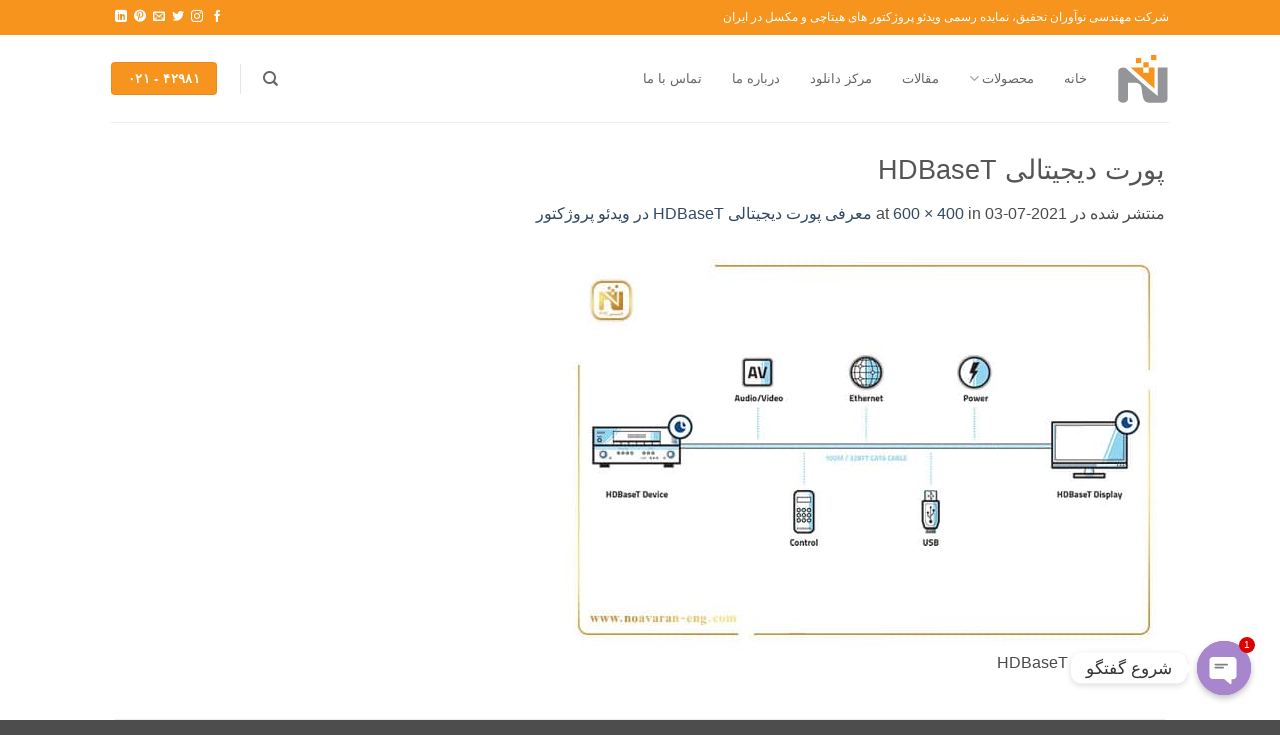

--- FILE ---
content_type: text/html; charset=UTF-8
request_url: https://www.dataproject.ir/%D9%BE%D9%88%D8%B1%D8%AA-%D8%AF%DB%8C%D8%AC%DB%8C%D8%AA%D8%A7%D9%84%DB%8C-hdbaset-%D8%AF%D8%B1-%D9%88%DB%8C%D8%AF%D8%A6%D9%88-%D9%BE%D8%B1%D9%88%DA%98%DA%A9%D8%AA%D9%88%D8%B1/%D9%BE%D9%88%D8%B1%D8%AA-%D8%AF%DB%8C%D8%AC%DB%8C%D8%AA%D8%A7%D9%84%DB%8C-hdbaset/
body_size: 17678
content:
<!DOCTYPE html>
<html dir="rtl" lang="fa-IR" class="loading-site no-js">
<head>
	<meta charset="UTF-8" />
	<link rel="profile" href="http://gmpg.org/xfn/11" />
	<link rel="pingback" href="" />

	<script>(function(html){html.className = html.className.replace(/\bno-js\b/,'js')})(document.documentElement);</script>
<meta name='robots' content='index, follow, max-image-preview:large, max-snippet:-1, max-video-preview:-1' />
<meta name="viewport" content="width=device-width, initial-scale=1" />
	<!-- This site is optimized with the Yoast SEO plugin v26.6 - https://yoast.com/wordpress/plugins/seo/ -->
	<title>پورت دیجیتالی HDBaseT - ویدئو پروژکتور و دیتا پروژکتور</title>
	<link rel="canonical" href="https://www.dataproject.ir/پورت-دیجیتالی-hdbaset-در-ویدئو-پروژکتور/پورت-دیجیتالی-hdbaset/" />
	<meta property="og:locale" content="fa_IR" />
	<meta property="og:type" content="article" />
	<meta property="og:title" content="پورت دیجیتالی HDBaseT - ویدئو پروژکتور و دیتا پروژکتور" />
	<meta property="og:description" content="پورت دیجیتالی HDBaseT" />
	<meta property="og:url" content="https://www.dataproject.ir/پورت-دیجیتالی-hdbaset-در-ویدئو-پروژکتور/پورت-دیجیتالی-hdbaset/" />
	<meta property="og:site_name" content="ویدئو پروژکتور و دیتا پروژکتور" />
	<meta property="article:publisher" content="https://www.facebook.com/noavarantahghigh" />
	<meta property="article:modified_time" content="2021-07-03T07:26:29+00:00" />
	<meta property="og:image" content="https://www.dataproject.ir/%D9%BE%D9%88%D8%B1%D8%AA-%D8%AF%DB%8C%D8%AC%DB%8C%D8%AA%D8%A7%D9%84%DB%8C-hdbaset-%D8%AF%D8%B1-%D9%88%DB%8C%D8%AF%D8%A6%D9%88-%D9%BE%D8%B1%D9%88%DA%98%DA%A9%D8%AA%D9%88%D8%B1/%D9%BE%D9%88%D8%B1%D8%AA-%D8%AF%DB%8C%D8%AC%DB%8C%D8%AA%D8%A7%D9%84%DB%8C-hdbaset" />
	<meta property="og:image:width" content="600" />
	<meta property="og:image:height" content="400" />
	<meta property="og:image:type" content="image/jpeg" />
	<meta name="twitter:card" content="summary_large_image" />
	<meta name="twitter:site" content="@noavaraneng" />
	<script type="application/ld+json" class="yoast-schema-graph">{"@context":"https://schema.org","@graph":[{"@type":"WebPage","@id":"https://www.dataproject.ir/%D9%BE%D9%88%D8%B1%D8%AA-%D8%AF%DB%8C%D8%AC%DB%8C%D8%AA%D8%A7%D9%84%DB%8C-hdbaset-%D8%AF%D8%B1-%D9%88%DB%8C%D8%AF%D8%A6%D9%88-%D9%BE%D8%B1%D9%88%DA%98%DA%A9%D8%AA%D9%88%D8%B1/%D9%BE%D9%88%D8%B1%D8%AA-%D8%AF%DB%8C%D8%AC%DB%8C%D8%AA%D8%A7%D9%84%DB%8C-hdbaset/","url":"https://www.dataproject.ir/%D9%BE%D9%88%D8%B1%D8%AA-%D8%AF%DB%8C%D8%AC%DB%8C%D8%AA%D8%A7%D9%84%DB%8C-hdbaset-%D8%AF%D8%B1-%D9%88%DB%8C%D8%AF%D8%A6%D9%88-%D9%BE%D8%B1%D9%88%DA%98%DA%A9%D8%AA%D9%88%D8%B1/%D9%BE%D9%88%D8%B1%D8%AA-%D8%AF%DB%8C%D8%AC%DB%8C%D8%AA%D8%A7%D9%84%DB%8C-hdbaset/","name":"پورت دیجیتالی HDBaseT - ویدئو پروژکتور و دیتا پروژکتور","isPartOf":{"@id":"https://www.dataproject.ir/#website"},"primaryImageOfPage":{"@id":"https://www.dataproject.ir/%D9%BE%D9%88%D8%B1%D8%AA-%D8%AF%DB%8C%D8%AC%DB%8C%D8%AA%D8%A7%D9%84%DB%8C-hdbaset-%D8%AF%D8%B1-%D9%88%DB%8C%D8%AF%D8%A6%D9%88-%D9%BE%D8%B1%D9%88%DA%98%DA%A9%D8%AA%D9%88%D8%B1/%D9%BE%D9%88%D8%B1%D8%AA-%D8%AF%DB%8C%D8%AC%DB%8C%D8%AA%D8%A7%D9%84%DB%8C-hdbaset/#primaryimage"},"image":{"@id":"https://www.dataproject.ir/%D9%BE%D9%88%D8%B1%D8%AA-%D8%AF%DB%8C%D8%AC%DB%8C%D8%AA%D8%A7%D9%84%DB%8C-hdbaset-%D8%AF%D8%B1-%D9%88%DB%8C%D8%AF%D8%A6%D9%88-%D9%BE%D8%B1%D9%88%DA%98%DA%A9%D8%AA%D9%88%D8%B1/%D9%BE%D9%88%D8%B1%D8%AA-%D8%AF%DB%8C%D8%AC%DB%8C%D8%AA%D8%A7%D9%84%DB%8C-hdbaset/#primaryimage"},"thumbnailUrl":"https://www.dataproject.ir/wp-content/uploads/2021/07/پورت-دیجیتالی-hdbaset.jpg","datePublished":"2021-07-03T07:26:19+00:00","dateModified":"2021-07-03T07:26:29+00:00","breadcrumb":{"@id":"https://www.dataproject.ir/%D9%BE%D9%88%D8%B1%D8%AA-%D8%AF%DB%8C%D8%AC%DB%8C%D8%AA%D8%A7%D9%84%DB%8C-hdbaset-%D8%AF%D8%B1-%D9%88%DB%8C%D8%AF%D8%A6%D9%88-%D9%BE%D8%B1%D9%88%DA%98%DA%A9%D8%AA%D9%88%D8%B1/%D9%BE%D9%88%D8%B1%D8%AA-%D8%AF%DB%8C%D8%AC%DB%8C%D8%AA%D8%A7%D9%84%DB%8C-hdbaset/#breadcrumb"},"inLanguage":"fa-IR","potentialAction":[{"@type":"ReadAction","target":["https://www.dataproject.ir/%D9%BE%D9%88%D8%B1%D8%AA-%D8%AF%DB%8C%D8%AC%DB%8C%D8%AA%D8%A7%D9%84%DB%8C-hdbaset-%D8%AF%D8%B1-%D9%88%DB%8C%D8%AF%D8%A6%D9%88-%D9%BE%D8%B1%D9%88%DA%98%DA%A9%D8%AA%D9%88%D8%B1/%D9%BE%D9%88%D8%B1%D8%AA-%D8%AF%DB%8C%D8%AC%DB%8C%D8%AA%D8%A7%D9%84%DB%8C-hdbaset/"]}]},{"@type":"ImageObject","inLanguage":"fa-IR","@id":"https://www.dataproject.ir/%D9%BE%D9%88%D8%B1%D8%AA-%D8%AF%DB%8C%D8%AC%DB%8C%D8%AA%D8%A7%D9%84%DB%8C-hdbaset-%D8%AF%D8%B1-%D9%88%DB%8C%D8%AF%D8%A6%D9%88-%D9%BE%D8%B1%D9%88%DA%98%DA%A9%D8%AA%D9%88%D8%B1/%D9%BE%D9%88%D8%B1%D8%AA-%D8%AF%DB%8C%D8%AC%DB%8C%D8%AA%D8%A7%D9%84%DB%8C-hdbaset/#primaryimage","url":"https://www.dataproject.ir/wp-content/uploads/2021/07/پورت-دیجیتالی-hdbaset.jpg","contentUrl":"https://www.dataproject.ir/wp-content/uploads/2021/07/پورت-دیجیتالی-hdbaset.jpg","width":600,"height":400,"caption":"پورت دیجیتالی HDBaseT"},{"@type":"BreadcrumbList","@id":"https://www.dataproject.ir/%D9%BE%D9%88%D8%B1%D8%AA-%D8%AF%DB%8C%D8%AC%DB%8C%D8%AA%D8%A7%D9%84%DB%8C-hdbaset-%D8%AF%D8%B1-%D9%88%DB%8C%D8%AF%D8%A6%D9%88-%D9%BE%D8%B1%D9%88%DA%98%DA%A9%D8%AA%D9%88%D8%B1/%D9%BE%D9%88%D8%B1%D8%AA-%D8%AF%DB%8C%D8%AC%DB%8C%D8%AA%D8%A7%D9%84%DB%8C-hdbaset/#breadcrumb","itemListElement":[{"@type":"ListItem","position":1,"name":"خانه","item":"https://www.dataproject.ir/"},{"@type":"ListItem","position":2,"name":"معرفی پورت دیجیتالی HDBaseT در ویدئو پروژکتور","item":"https://www.dataproject.ir/%d9%be%d9%88%d8%b1%d8%aa-%d8%af%db%8c%d8%ac%db%8c%d8%aa%d8%a7%d9%84%db%8c-hdbaset-%d8%af%d8%b1-%d9%88%db%8c%d8%af%d8%a6%d9%88-%d9%be%d8%b1%d9%88%da%98%da%a9%d8%aa%d9%88%d8%b1/"},{"@type":"ListItem","position":3,"name":"پورت دیجیتالی HDBaseT"}]},{"@type":"WebSite","@id":"https://www.dataproject.ir/#website","url":"https://www.dataproject.ir/","name":"ویدئو پروژکتور و دیتا پروژکتور","description":"شركت مهندسي نوآوران تحقيق ارائه دهنده جامع ترین سیستم های نوین ارتباطی و تجهیزات تکنولوژی آموزشی  از قبیل ویدئو پروژکتور،لابراتور زبان، برد هوشمند،سیستم کنفرانس و... در ایران می باشد،","publisher":{"@id":"https://www.dataproject.ir/#organization"},"potentialAction":[{"@type":"SearchAction","target":{"@type":"EntryPoint","urlTemplate":"https://www.dataproject.ir/?s={search_term_string}"},"query-input":{"@type":"PropertyValueSpecification","valueRequired":true,"valueName":"search_term_string"}}],"inLanguage":"fa-IR"},{"@type":"Organization","@id":"https://www.dataproject.ir/#organization","name":"شرکت مهندسی نوآوران تحقیق","url":"https://www.dataproject.ir/","logo":{"@type":"ImageObject","inLanguage":"fa-IR","@id":"https://www.dataproject.ir/#/schema/logo/image/","url":"https://www.dataproject.ir/wp-content/uploads/2016/12/arm-png.png","contentUrl":"https://www.dataproject.ir/wp-content/uploads/2016/12/arm-png.png","width":125,"height":125,"caption":"شرکت مهندسی نوآوران تحقیق"},"image":{"@id":"https://www.dataproject.ir/#/schema/logo/image/"},"sameAs":["https://www.facebook.com/noavarantahghigh","https://x.com/noavaraneng","https://www.instagram.com/noavaraninstagram/","https://www.linkedin.com/company/noavaran-tahghigh"]}]}</script>
	<!-- / Yoast SEO plugin. -->


<link rel='prefetch' href='https://www.dataproject.ir/wp-content/themes/flatsome/assets/js/flatsome.js?ver=e2eddd6c228105dac048' />
<link rel='prefetch' href='https://www.dataproject.ir/wp-content/themes/flatsome/assets/js/chunk.slider.js?ver=3.20.4' />
<link rel='prefetch' href='https://www.dataproject.ir/wp-content/themes/flatsome/assets/js/chunk.popups.js?ver=3.20.4' />
<link rel='prefetch' href='https://www.dataproject.ir/wp-content/themes/flatsome/assets/js/chunk.tooltips.js?ver=3.20.4' />
<link rel='prefetch' href='https://www.dataproject.ir/wp-content/themes/flatsome/assets/js/woocommerce.js?ver=1c9be63d628ff7c3ff4c' />
<link rel="alternate" type="application/rss+xml" title="ویدئو پروژکتور و دیتا پروژکتور &raquo; خوراک" href="https://www.dataproject.ir/feed/" />
<link rel="alternate" type="application/rss+xml" title="ویدئو پروژکتور و دیتا پروژکتور &raquo; خوراک دیدگاه‌ها" href="https://www.dataproject.ir/comments/feed/" />
<link rel="alternate" title="oEmbed (JSON)" type="application/json+oembed" href="https://www.dataproject.ir/wp-json/oembed/1.0/embed?url=https%3A%2F%2Fwww.dataproject.ir%2F%25d9%25be%25d9%2588%25d8%25b1%25d8%25aa-%25d8%25af%25db%258c%25d8%25ac%25db%258c%25d8%25aa%25d8%25a7%25d9%2584%25db%258c-hdbaset-%25d8%25af%25d8%25b1-%25d9%2588%25db%258c%25d8%25af%25d8%25a6%25d9%2588-%25d9%25be%25d8%25b1%25d9%2588%25da%2598%25da%25a9%25d8%25aa%25d9%2588%25d8%25b1%2F%25d9%25be%25d9%2588%25d8%25b1%25d8%25aa-%25d8%25af%25db%258c%25d8%25ac%25db%258c%25d8%25aa%25d8%25a7%25d9%2584%25db%258c-hdbaset%2F%23main" />
<link rel="alternate" title="oEmbed (XML)" type="text/xml+oembed" href="https://www.dataproject.ir/wp-json/oembed/1.0/embed?url=https%3A%2F%2Fwww.dataproject.ir%2F%25d9%25be%25d9%2588%25d8%25b1%25d8%25aa-%25d8%25af%25db%258c%25d8%25ac%25db%258c%25d8%25aa%25d8%25a7%25d9%2584%25db%258c-hdbaset-%25d8%25af%25d8%25b1-%25d9%2588%25db%258c%25d8%25af%25d8%25a6%25d9%2588-%25d9%25be%25d8%25b1%25d9%2588%25da%2598%25da%25a9%25d8%25aa%25d9%2588%25d8%25b1%2F%25d9%25be%25d9%2588%25d8%25b1%25d8%25aa-%25d8%25af%25db%258c%25d8%25ac%25db%258c%25d8%25aa%25d8%25a7%25d9%2584%25db%258c-hdbaset%2F%23main&#038;format=xml" />
<style id='wp-img-auto-sizes-contain-inline-css' type='text/css'>
img:is([sizes=auto i],[sizes^="auto," i]){contain-intrinsic-size:3000px 1500px}
/*# sourceURL=wp-img-auto-sizes-contain-inline-css */
</style>
<link rel='stylesheet' id='chaty-css-css' href='https://www.dataproject.ir/wp-content/plugins/chaty-pro/css/chaty-front.min.css?ver=17650166383.0.3' type='text/css' media='all' />
<style id='woocommerce-inline-inline-css' type='text/css'>
.woocommerce form .form-row .required { visibility: visible; }
/*# sourceURL=woocommerce-inline-inline-css */
</style>
<link rel='stylesheet' id='flatsome-main-rtl-css' href='https://www.dataproject.ir/wp-content/themes/flatsome/assets/css/flatsome-rtl.css?ver=3.20.4' type='text/css' media='all' />
<style id='flatsome-main-inline-css' type='text/css'>
@font-face {
				font-family: "fl-icons";
				font-display: block;
				src: url(https://www.dataproject.ir/wp-content/themes/flatsome/assets/css/icons/fl-icons.eot?v=3.20.4);
				src:
					url(https://www.dataproject.ir/wp-content/themes/flatsome/assets/css/icons/fl-icons.eot#iefix?v=3.20.4) format("embedded-opentype"),
					url(https://www.dataproject.ir/wp-content/themes/flatsome/assets/css/icons/fl-icons.woff2?v=3.20.4) format("woff2"),
					url(https://www.dataproject.ir/wp-content/themes/flatsome/assets/css/icons/fl-icons.ttf?v=3.20.4) format("truetype"),
					url(https://www.dataproject.ir/wp-content/themes/flatsome/assets/css/icons/fl-icons.woff?v=3.20.4) format("woff"),
					url(https://www.dataproject.ir/wp-content/themes/flatsome/assets/css/icons/fl-icons.svg?v=3.20.4#fl-icons) format("svg");
			}
/*# sourceURL=flatsome-main-inline-css */
</style>
<link rel='stylesheet' id='flatsome-shop-rtl-css' href='https://www.dataproject.ir/wp-content/themes/flatsome/assets/css/flatsome-shop-rtl.css?ver=3.20.4' type='text/css' media='all' />
<link rel='stylesheet' id='flatsome-style-css' href='https://www.dataproject.ir/wp-content/themes/flatsome-child/style.css?ver=3.0' type='text/css' media='all' />
<script type="text/javascript" src="https://www.dataproject.ir/wp-includes/js/jquery/jquery.min.js?ver=3.7.1" id="jquery-core-js"></script>
<script type="text/javascript" id="chaty-js-extra">
/* <![CDATA[ */
var chaty_settings = {"chaty_widgets":[{"id":0,"identifier":0,"settings":{"show_close_button":"yes","position":"right","custom_position":1,"bottom_spacing":25,"side_spacing":25,"icon_view":"vertical","default_state":"click","cta_text":"\u0634\u0631\u0648\u0639 \u06af\u0641\u062a\u06af\u0648","cta_text_color":"#333333","cta_bg_color":"#ffffff","show_cta":"first_click","is_pending_mesg_enabled":"on","pending_mesg_count":"1","pending_mesg_count_color":"#ffffff","pending_mesg_count_bgcolor":"#dd0000","widget_icon":"chat-base","widget_icon_url":"","font_family":"","widget_size":"54","custom_widget_size":"54","is_google_analytics_enabled":"off","close_text":"\u0628\u0633\u062a\u0646","widget_color":"#a886cd","widget_rgb_color":"168,134,205","has_custom_css":0,"custom_css":"","widget_token":"b41994e7bc","widget_index":"","attention_effect":""},"triggers":{"has_time_delay":0,"time_delay":0,"exit_intent":0,"has_display_after_page_scroll":0,"display_after_page_scroll":0,"auto_hide_widget":0,"hide_after":0,"show_on_pages_rules":[],"time_diff":0,"has_date_scheduling_rules":0,"date_scheduling_rules":{"start_date_time":"","end_date_time":""},"date_scheduling_rules_timezone":0,"day_hours_scheduling_rules_timezone":0,"has_day_hours_scheduling_rules":0,"day_hours_scheduling_rules":[],"day_time_diff":"","show_on_direct_visit":0,"show_on_referrer_social_network":0,"show_on_referrer_search_engines":0,"show_on_referrer_google_ads":0,"show_on_referrer_urls":[],"has_show_on_specific_referrer_urls":0,"has_traffic_source":0,"has_countries":0,"countries":[],"has_target_rules":0},"channels":[{"channel":"Phone","value":"+982142981","hover_text":"Phone","svg_icon":"\u003Csvg width=\"39\" height=\"39\" viewBox=\"0 0 39 39\" fill=\"none\" xmlns=\"http://www.w3.org/2000/svg\"\u003E\u003Ccircle class=\"color-element\" cx=\"19.4395\" cy=\"19.4395\" r=\"19.4395\" fill=\"#03E78B\"/\u003E\u003Cpath d=\"M19.3929 14.9176C17.752 14.7684 16.2602 14.3209 14.7684 13.7242C14.0226 13.4259 13.1275 13.7242 12.8292 14.4701L11.7849 16.2602C8.65222 14.6193 6.11623 11.9341 4.47529 8.95057L6.41458 7.90634C7.16046 7.60799 7.45881 6.71293 7.16046 5.96705C6.56375 4.47529 6.11623 2.83435 5.96705 1.34259C5.96705 0.596704 5.22117 0 4.47529 0H0.745882C0.298353 0 5.69062e-07 0.298352 5.69062e-07 0.745881C5.69062e-07 3.72941 0.596704 6.71293 1.93929 9.3981C3.87858 13.575 7.30964 16.8569 11.3374 18.7962C14.0226 20.1388 17.0061 20.7355 19.9896 20.7355C20.4371 20.7355 20.7355 20.4371 20.7355 19.9896V16.4094C20.7355 15.5143 20.1388 14.9176 19.3929 14.9176Z\" transform=\"translate(9.07179 9.07178)\" fill=\"white\"/\u003E\u003C/svg\u003E","is_desktop":1,"is_mobile":1,"icon_color":"#03E78B","icon_rgb_color":"3,231,139","channel_type":"Phone","custom_image_url":"","order":"","pre_set_message":"","is_use_web_version":"1","is_open_new_tab":"1","is_default_open":"0","has_welcome_message":"0","chat_welcome_message":"","qr_code_image_url":"","mail_subject":"","channel_account_type":"personal","contact_form_settings":[],"contact_fields":[],"url":"tel:+982142981","mobile_target":"","desktop_target":"","target":"","is_agent":"0","agent_data":[],"header_text":"","header_sub_text":"","header_bg_color":"","header_text_color":"","widget_token":"b41994e7bc","widget_index":"","click_event":"","is_agent_desktop":"0","is_agent_mobile":"0"},{"channel":"Whatsapp","value":"989103334800","hover_text":"WhatsApp","svg_icon":"\u003Csvg width=\"39\" height=\"39\" viewBox=\"0 0 39 39\" fill=\"none\" xmlns=\"http://www.w3.org/2000/svg\"\u003E\u003Ccircle class=\"color-element\" cx=\"19.4395\" cy=\"19.4395\" r=\"19.4395\" fill=\"#49E670\"/\u003E\u003Cpath d=\"M12.9821 10.1115C12.7029 10.7767 11.5862 11.442 10.7486 11.575C10.1902 11.7081 9.35269 11.8411 6.84003 10.7767C3.48981 9.44628 1.39593 6.25317 1.25634 6.12012C1.11674 5.85403 2.13001e-06 4.39053 2.13001e-06 2.92702C2.13001e-06 1.46351 0.83755 0.665231 1.11673 0.399139C1.39592 0.133046 1.8147 1.01506e-06 2.23348 1.01506e-06C2.37307 1.01506e-06 2.51267 1.01506e-06 2.65226 1.01506e-06C2.93144 1.01506e-06 3.21063 -2.02219e-06 3.35022 0.532183C3.62941 1.19741 4.32736 2.66092 4.32736 2.79397C4.46696 2.92702 4.46696 3.19311 4.32736 3.32616C4.18777 3.59225 4.18777 3.59224 3.90858 3.85834C3.76899 3.99138 3.6294 4.12443 3.48981 4.39052C3.35022 4.52357 3.21063 4.78966 3.35022 5.05576C3.48981 5.32185 4.18777 6.38622 5.16491 7.18449C6.42125 8.24886 7.39839 8.51496 7.81717 8.78105C8.09636 8.91409 8.37554 8.9141 8.65472 8.648C8.93391 8.38191 9.21309 7.98277 9.49228 7.58363C9.77146 7.31754 10.0507 7.1845 10.3298 7.31754C10.609 7.45059 12.2841 8.11582 12.5633 8.38191C12.8425 8.51496 13.1217 8.648 13.1217 8.78105C13.1217 8.78105 13.1217 9.44628 12.9821 10.1115Z\" transform=\"translate(12.9597 12.9597)\" fill=\"#FAFAFA\"/\u003E\u003Cpath d=\"M0.196998 23.295L0.131434 23.4862L0.323216 23.4223L5.52771 21.6875C7.4273 22.8471 9.47325 23.4274 11.6637 23.4274C18.134 23.4274 23.4274 18.134 23.4274 11.6637C23.4274 5.19344 18.134 -0.1 11.6637 -0.1C5.19344 -0.1 -0.1 5.19344 -0.1 11.6637C-0.1 13.9996 0.624492 16.3352 1.93021 18.2398L0.196998 23.295ZM5.87658 19.8847L5.84025 19.8665L5.80154 19.8788L2.78138 20.8398L3.73978 17.9646L3.75932 17.906L3.71562 17.8623L3.43104 17.5777C2.27704 15.8437 1.55796 13.8245 1.55796 11.6637C1.55796 6.03288 6.03288 1.55796 11.6637 1.55796C17.2945 1.55796 21.7695 6.03288 21.7695 11.6637C21.7695 17.2945 17.2945 21.7695 11.6637 21.7695C9.64222 21.7695 7.76778 21.1921 6.18227 20.039L6.17557 20.0342L6.16817 20.0305L5.87658 19.8847Z\" transform=\"translate(7.7758 7.77582)\" fill=\"white\" stroke=\"white\" stroke-width=\"0.2\"/\u003E\u003C/svg\u003E","is_desktop":1,"is_mobile":1,"icon_color":"#49E670","icon_rgb_color":"73,230,112","channel_type":"Whatsapp","custom_image_url":"","order":"","pre_set_message":"","is_use_web_version":"1","is_open_new_tab":"1","is_default_open":"0","has_welcome_message":"0","chat_welcome_message":"\u003Cp\u003EHow can I help you? :)\u003C/p\u003E","qr_code_image_url":"","mail_subject":"","channel_account_type":"personal","contact_form_settings":[],"contact_fields":[],"url":"https://web.whatsapp.com/send?phone=989103334800","mobile_target":"","desktop_target":"_blank","target":"_blank","is_agent":"0","agent_data":[],"header_text":"","header_sub_text":"","header_bg_color":"","header_text_color":"","widget_token":"b41994e7bc","widget_index":"","click_event":"","is_agent_desktop":"0","is_agent_mobile":"0"},{"channel":"Telegram","value":"noavarantahghigh","hover_text":"Telegram","svg_icon":"\u003Csvg width=\"39\" height=\"39\" viewBox=\"0 0 39 39\" fill=\"none\" xmlns=\"http://www.w3.org/2000/svg\"\u003E\u003Ccircle class=\"color-element\" cx=\"19.4395\" cy=\"19.4395\" r=\"19.4395\" fill=\"#3E99D8\"/\u003E\u003Cpath d=\"M3.56917 -2.55497e-07L0 6.42978L7.5349 1.87535L3.56917 -2.55497e-07Z\" transform=\"translate(13.9704 24.6145)\" fill=\"#E0E0E0\"/\u003E\u003Cpath d=\"M20.8862 0.133954C20.754 0 20.4897 0 20.2253 0L0.396574 8.03723C0.132191 8.17118 0 8.43909 0 8.707C0 8.97491 0.132191 9.24282 0.396574 9.37677L17.5814 17.414C17.7136 17.414 17.7136 17.414 17.8458 17.414C17.978 17.414 18.1102 17.414 18.1102 17.28C18.2424 17.1461 18.3746 17.0121 18.5068 16.7442L21.1506 0.669769C21.1506 0.535815 21.1506 0.267908 20.8862 0.133954Z\" transform=\"translate(7.36069 10.9512)\" fill=\"white\"/\u003E\u003Cpath d=\"M13.8801 0L0 11.52V19.4233L3.70136 13.2614L13.8801 0Z\" transform=\"translate(13.9704 11.6208)\" fill=\"#F2F2F2\"/\u003E\u003C/svg\u003E","is_desktop":1,"is_mobile":1,"icon_color":"#3E99D8","icon_rgb_color":"62,153,216","channel_type":"Telegram","custom_image_url":"","order":"","pre_set_message":"","is_use_web_version":"1","is_open_new_tab":"1","is_default_open":"0","has_welcome_message":"0","chat_welcome_message":"","qr_code_image_url":"","mail_subject":"","channel_account_type":"personal","contact_form_settings":[],"contact_fields":[],"url":"https://telegram.me/noavarantahghigh","mobile_target":"_blank","desktop_target":"_blank","target":"_blank","is_agent":"0","agent_data":[],"header_text":"","header_sub_text":"","header_bg_color":"","header_text_color":"","widget_token":"b41994e7bc","widget_index":"","click_event":"","is_agent_desktop":"0","is_agent_mobile":"0"}]}],"ajax_url":"https://www.dataproject.ir/wp-admin/admin-ajax.php","data_analytics_settings":"on"};
//# sourceURL=chaty-js-extra
/* ]]> */
</script>
<script type="text/javascript" src="https://www.dataproject.ir/wp-content/plugins/chaty-pro/js/cht-front-script.min.js?ver=17650166383.0.3" id="chaty-js"></script>
<script type="text/javascript" src="https://www.dataproject.ir/wp-content/plugins/woocommerce/assets/js/jquery-blockui/jquery.blockUI.min.js?ver=2.7.0-wc.10.4.3" id="wc-jquery-blockui-js" data-wp-strategy="defer"></script>
<script type="text/javascript" id="wc-add-to-cart-js-extra">
/* <![CDATA[ */
var wc_add_to_cart_params = {"ajax_url":"/wp-admin/admin-ajax.php","wc_ajax_url":"/?wc-ajax=%%endpoint%%","i18n_view_cart":"\u0645\u0634\u0627\u0647\u062f\u0647 \u0633\u0628\u062f \u062e\u0631\u06cc\u062f","cart_url":"https://www.dataproject.ir/cart/","is_cart":"","cart_redirect_after_add":"yes"};
//# sourceURL=wc-add-to-cart-js-extra
/* ]]> */
</script>
<script type="text/javascript" src="https://www.dataproject.ir/wp-content/plugins/woocommerce/assets/js/frontend/add-to-cart.min.js?ver=10.4.3" id="wc-add-to-cart-js" defer="defer" data-wp-strategy="defer"></script>
<script type="text/javascript" src="https://www.dataproject.ir/wp-content/plugins/woocommerce/assets/js/js-cookie/js.cookie.min.js?ver=2.1.4-wc.10.4.3" id="wc-js-cookie-js" data-wp-strategy="defer"></script>
<link rel="https://api.w.org/" href="https://www.dataproject.ir/wp-json/" /><link rel="alternate" title="JSON" type="application/json" href="https://www.dataproject.ir/wp-json/wp/v2/media/2249" /><link rel="EditURI" type="application/rsd+xml" title="RSD" href="https://www.dataproject.ir/xmlrpc.php?rsd" />
<meta name="generator" content="WordPress 6.9" />
<meta name="generator" content="WooCommerce 10.4.3" />
<link rel='shortlink' href='https://www.dataproject.ir/?p=2249' />
<!-- Global site tag (gtag.js) - Google Analytics -->
<script async src="https://www.googletagmanager.com/gtag/js?id=UA-48534497-9"></script>
<script>
  window.dataLayer = window.dataLayer || [];
  function gtag(){dataLayer.push(arguments);}
  gtag('js', new Date());

  gtag('config', 'UA-48534497-9');
</script>	<noscript><style>.woocommerce-product-gallery{ opacity: 1 !important; }</style></noscript>
	<style id="custom-css" type="text/css">:root {--primary-color: #f7941d;--fs-color-primary: #f7941d;--fs-color-secondary: #939598;--fs-color-success: #627D47;--fs-color-alert: #fb8787;--fs-color-base: #4a4a4a;--fs-experimental-link-color: #334862;--fs-experimental-link-color-hover: #111;}.tooltipster-base {--tooltip-color: #fff;--tooltip-bg-color: #000;}.off-canvas-right .mfp-content, .off-canvas-left .mfp-content {--drawer-width: 300px;}.off-canvas .mfp-content.off-canvas-cart {--drawer-width: 360px;}.header-main{height: 87px}#logo img{max-height: 87px}#logo{width:52px;}#logo img{padding:14px 0;}.header-top{min-height: 35px}.transparent .header-main{height: 90px}.transparent #logo img{max-height: 90px}.has-transparent + .page-title:first-of-type,.has-transparent + #main > .page-title,.has-transparent + #main > div > .page-title,.has-transparent + #main .page-header-wrapper:first-of-type .page-title{padding-top: 120px;}.header.show-on-scroll,.stuck .header-main{height:70px!important}.stuck #logo img{max-height: 70px!important}.search-form{ width: 40%;}.header-bottom {background-color: #f1f1f1}@media (max-width: 549px) {.header-main{height: 70px}#logo img{max-height: 70px}}.header-top{background-color:#f7941d!important;}@media screen and (min-width: 550px){.products .box-vertical .box-image{min-width: 300px!important;width: 300px!important;}}.footer-2{background-color: #777777}.nav-vertical-fly-out > li + li {border-top-width: 1px; border-top-style: solid;}/* Custom CSS */.nav>li {margin: 0 15px;}.header-full-width .container {max-width: 85% !important;}.box-text.text-center{min-height:90px !important;}.home-cta{margin-top:2%;}ul li.bullet-arrow:before{content: "f104" !important;}h1,h2,h3,h4,h5,h6,p,li {font-weight: 400;}#tab-description > p > a,.entry-content a {color: #f7941d;} .padding-10perc {padding:3%;}.contact-us-container {background-color: #fff;padding: 15px;border: 1px solid #dcdcdc;box-shadow: 0px 0px 9px 0px rgb(238 238 238);border-top-color: #f4a51c;border-top-width: 3px;}.contact-us-container > div {padding:0 15px 0px;}.contact-us-container {margin-top:3% !important;margin-bottom:3% !important;}.post-type-archive-product #wrapper,.post-type-archive-product #main{background-color:#F7F7F7;}.post-type-archive-product .widget {margin-bottom: 1.5em;background-color: #ffffff;padding: 5% 10%;border-radius: 10px;box-shadow: 2px 2px 7px 0px rgb(0 0 0 / 15%);}.post-type-archive-product .is-divider {max-width: 100%;border: 1px dashed;height: 1px !important;}.post-type-archive-product span.widget-title {color: #f7941d !important;}.post-type-archive-product .widget_price_filter .price_label {padding-top: 6px !important;width: 100% !important;text-align: center !important;font-size: 0.7rem !important;}.widget_price_filter .price_slider_amount .button {font-size: 14px;width: 100%;line-height: 2;}.product-small .box{margin-bottom: 1.5em !important;background-color: #ffffff !important;padding: 5% 10% !important;border-radius: 10px !important;box-shadow: 2px 2px 7px 0px rgb(0 0 0 / 15%) !important;}.price-wrapper .price {text-align: center !important;padding: 10px !important;display: block !important;}span.amount {color: #EF394E !important;}.woocommerce-loop-product__title {white-space: nowrap;}.badge-inner {color: #333333;background-color: #62e0b4;box-shadow: 0 2px 17px rgb(98 224 180);position: relative;right: 15px;top: -20px;font-size: 10px;}.price-wrapper .price {color: #2196f3 !important;font-weight: bold;margin-top: 30px;}ul li.bullet-arrow:before {content: none !important;}/* Custom CSS Mobile */@media (max-width: 549px){.product-category {padding-top: 115px !important;}.woocommerce-loop-product__title { white-space: normal !important;}.woocommerce-loop-product__link {line-height: 1.7 !important;}}.label-new.menu-item > a:after{content:"جدید";}.label-hot.menu-item > a:after{content:"جدید";}.label-sale.menu-item > a:after{content:"حراج";}.label-popular.menu-item > a:after{content:"محبوب";}</style><style id="kirki-inline-styles"></style><link rel='stylesheet' id='wc-blocks-style-rtl-css' href='https://www.dataproject.ir/wp-content/plugins/woocommerce/assets/client/blocks/wc-blocks-rtl.css?ver=wc-10.4.3' type='text/css' media='all' />
<style id='global-styles-inline-css' type='text/css'>
:root{--wp--preset--aspect-ratio--square: 1;--wp--preset--aspect-ratio--4-3: 4/3;--wp--preset--aspect-ratio--3-4: 3/4;--wp--preset--aspect-ratio--3-2: 3/2;--wp--preset--aspect-ratio--2-3: 2/3;--wp--preset--aspect-ratio--16-9: 16/9;--wp--preset--aspect-ratio--9-16: 9/16;--wp--preset--color--black: #000000;--wp--preset--color--cyan-bluish-gray: #abb8c3;--wp--preset--color--white: #ffffff;--wp--preset--color--pale-pink: #f78da7;--wp--preset--color--vivid-red: #cf2e2e;--wp--preset--color--luminous-vivid-orange: #ff6900;--wp--preset--color--luminous-vivid-amber: #fcb900;--wp--preset--color--light-green-cyan: #7bdcb5;--wp--preset--color--vivid-green-cyan: #00d084;--wp--preset--color--pale-cyan-blue: #8ed1fc;--wp--preset--color--vivid-cyan-blue: #0693e3;--wp--preset--color--vivid-purple: #9b51e0;--wp--preset--color--primary: #f7941d;--wp--preset--color--secondary: #939598;--wp--preset--color--success: #627D47;--wp--preset--color--alert: #fb8787;--wp--preset--gradient--vivid-cyan-blue-to-vivid-purple: linear-gradient(135deg,rgb(6,147,227) 0%,rgb(155,81,224) 100%);--wp--preset--gradient--light-green-cyan-to-vivid-green-cyan: linear-gradient(135deg,rgb(122,220,180) 0%,rgb(0,208,130) 100%);--wp--preset--gradient--luminous-vivid-amber-to-luminous-vivid-orange: linear-gradient(135deg,rgb(252,185,0) 0%,rgb(255,105,0) 100%);--wp--preset--gradient--luminous-vivid-orange-to-vivid-red: linear-gradient(135deg,rgb(255,105,0) 0%,rgb(207,46,46) 100%);--wp--preset--gradient--very-light-gray-to-cyan-bluish-gray: linear-gradient(135deg,rgb(238,238,238) 0%,rgb(169,184,195) 100%);--wp--preset--gradient--cool-to-warm-spectrum: linear-gradient(135deg,rgb(74,234,220) 0%,rgb(151,120,209) 20%,rgb(207,42,186) 40%,rgb(238,44,130) 60%,rgb(251,105,98) 80%,rgb(254,248,76) 100%);--wp--preset--gradient--blush-light-purple: linear-gradient(135deg,rgb(255,206,236) 0%,rgb(152,150,240) 100%);--wp--preset--gradient--blush-bordeaux: linear-gradient(135deg,rgb(254,205,165) 0%,rgb(254,45,45) 50%,rgb(107,0,62) 100%);--wp--preset--gradient--luminous-dusk: linear-gradient(135deg,rgb(255,203,112) 0%,rgb(199,81,192) 50%,rgb(65,88,208) 100%);--wp--preset--gradient--pale-ocean: linear-gradient(135deg,rgb(255,245,203) 0%,rgb(182,227,212) 50%,rgb(51,167,181) 100%);--wp--preset--gradient--electric-grass: linear-gradient(135deg,rgb(202,248,128) 0%,rgb(113,206,126) 100%);--wp--preset--gradient--midnight: linear-gradient(135deg,rgb(2,3,129) 0%,rgb(40,116,252) 100%);--wp--preset--font-size--small: 13px;--wp--preset--font-size--medium: 20px;--wp--preset--font-size--large: 36px;--wp--preset--font-size--x-large: 42px;--wp--preset--spacing--20: 0.44rem;--wp--preset--spacing--30: 0.67rem;--wp--preset--spacing--40: 1rem;--wp--preset--spacing--50: 1.5rem;--wp--preset--spacing--60: 2.25rem;--wp--preset--spacing--70: 3.38rem;--wp--preset--spacing--80: 5.06rem;--wp--preset--shadow--natural: 6px 6px 9px rgba(0, 0, 0, 0.2);--wp--preset--shadow--deep: 12px 12px 50px rgba(0, 0, 0, 0.4);--wp--preset--shadow--sharp: 6px 6px 0px rgba(0, 0, 0, 0.2);--wp--preset--shadow--outlined: 6px 6px 0px -3px rgb(255, 255, 255), 6px 6px rgb(0, 0, 0);--wp--preset--shadow--crisp: 6px 6px 0px rgb(0, 0, 0);}:where(body) { margin: 0; }.wp-site-blocks > .alignleft { float: left; margin-right: 2em; }.wp-site-blocks > .alignright { float: right; margin-left: 2em; }.wp-site-blocks > .aligncenter { justify-content: center; margin-left: auto; margin-right: auto; }:where(.is-layout-flex){gap: 0.5em;}:where(.is-layout-grid){gap: 0.5em;}.is-layout-flow > .alignleft{float: left;margin-inline-start: 0;margin-inline-end: 2em;}.is-layout-flow > .alignright{float: right;margin-inline-start: 2em;margin-inline-end: 0;}.is-layout-flow > .aligncenter{margin-left: auto !important;margin-right: auto !important;}.is-layout-constrained > .alignleft{float: left;margin-inline-start: 0;margin-inline-end: 2em;}.is-layout-constrained > .alignright{float: right;margin-inline-start: 2em;margin-inline-end: 0;}.is-layout-constrained > .aligncenter{margin-left: auto !important;margin-right: auto !important;}.is-layout-constrained > :where(:not(.alignleft):not(.alignright):not(.alignfull)){margin-left: auto !important;margin-right: auto !important;}body .is-layout-flex{display: flex;}.is-layout-flex{flex-wrap: wrap;align-items: center;}.is-layout-flex > :is(*, div){margin: 0;}body .is-layout-grid{display: grid;}.is-layout-grid > :is(*, div){margin: 0;}body{padding-top: 0px;padding-right: 0px;padding-bottom: 0px;padding-left: 0px;}a:where(:not(.wp-element-button)){text-decoration: none;}:root :where(.wp-element-button, .wp-block-button__link){background-color: #32373c;border-width: 0;color: #fff;font-family: inherit;font-size: inherit;font-style: inherit;font-weight: inherit;letter-spacing: inherit;line-height: inherit;padding-top: calc(0.667em + 2px);padding-right: calc(1.333em + 2px);padding-bottom: calc(0.667em + 2px);padding-left: calc(1.333em + 2px);text-decoration: none;text-transform: inherit;}.has-black-color{color: var(--wp--preset--color--black) !important;}.has-cyan-bluish-gray-color{color: var(--wp--preset--color--cyan-bluish-gray) !important;}.has-white-color{color: var(--wp--preset--color--white) !important;}.has-pale-pink-color{color: var(--wp--preset--color--pale-pink) !important;}.has-vivid-red-color{color: var(--wp--preset--color--vivid-red) !important;}.has-luminous-vivid-orange-color{color: var(--wp--preset--color--luminous-vivid-orange) !important;}.has-luminous-vivid-amber-color{color: var(--wp--preset--color--luminous-vivid-amber) !important;}.has-light-green-cyan-color{color: var(--wp--preset--color--light-green-cyan) !important;}.has-vivid-green-cyan-color{color: var(--wp--preset--color--vivid-green-cyan) !important;}.has-pale-cyan-blue-color{color: var(--wp--preset--color--pale-cyan-blue) !important;}.has-vivid-cyan-blue-color{color: var(--wp--preset--color--vivid-cyan-blue) !important;}.has-vivid-purple-color{color: var(--wp--preset--color--vivid-purple) !important;}.has-primary-color{color: var(--wp--preset--color--primary) !important;}.has-secondary-color{color: var(--wp--preset--color--secondary) !important;}.has-success-color{color: var(--wp--preset--color--success) !important;}.has-alert-color{color: var(--wp--preset--color--alert) !important;}.has-black-background-color{background-color: var(--wp--preset--color--black) !important;}.has-cyan-bluish-gray-background-color{background-color: var(--wp--preset--color--cyan-bluish-gray) !important;}.has-white-background-color{background-color: var(--wp--preset--color--white) !important;}.has-pale-pink-background-color{background-color: var(--wp--preset--color--pale-pink) !important;}.has-vivid-red-background-color{background-color: var(--wp--preset--color--vivid-red) !important;}.has-luminous-vivid-orange-background-color{background-color: var(--wp--preset--color--luminous-vivid-orange) !important;}.has-luminous-vivid-amber-background-color{background-color: var(--wp--preset--color--luminous-vivid-amber) !important;}.has-light-green-cyan-background-color{background-color: var(--wp--preset--color--light-green-cyan) !important;}.has-vivid-green-cyan-background-color{background-color: var(--wp--preset--color--vivid-green-cyan) !important;}.has-pale-cyan-blue-background-color{background-color: var(--wp--preset--color--pale-cyan-blue) !important;}.has-vivid-cyan-blue-background-color{background-color: var(--wp--preset--color--vivid-cyan-blue) !important;}.has-vivid-purple-background-color{background-color: var(--wp--preset--color--vivid-purple) !important;}.has-primary-background-color{background-color: var(--wp--preset--color--primary) !important;}.has-secondary-background-color{background-color: var(--wp--preset--color--secondary) !important;}.has-success-background-color{background-color: var(--wp--preset--color--success) !important;}.has-alert-background-color{background-color: var(--wp--preset--color--alert) !important;}.has-black-border-color{border-color: var(--wp--preset--color--black) !important;}.has-cyan-bluish-gray-border-color{border-color: var(--wp--preset--color--cyan-bluish-gray) !important;}.has-white-border-color{border-color: var(--wp--preset--color--white) !important;}.has-pale-pink-border-color{border-color: var(--wp--preset--color--pale-pink) !important;}.has-vivid-red-border-color{border-color: var(--wp--preset--color--vivid-red) !important;}.has-luminous-vivid-orange-border-color{border-color: var(--wp--preset--color--luminous-vivid-orange) !important;}.has-luminous-vivid-amber-border-color{border-color: var(--wp--preset--color--luminous-vivid-amber) !important;}.has-light-green-cyan-border-color{border-color: var(--wp--preset--color--light-green-cyan) !important;}.has-vivid-green-cyan-border-color{border-color: var(--wp--preset--color--vivid-green-cyan) !important;}.has-pale-cyan-blue-border-color{border-color: var(--wp--preset--color--pale-cyan-blue) !important;}.has-vivid-cyan-blue-border-color{border-color: var(--wp--preset--color--vivid-cyan-blue) !important;}.has-vivid-purple-border-color{border-color: var(--wp--preset--color--vivid-purple) !important;}.has-primary-border-color{border-color: var(--wp--preset--color--primary) !important;}.has-secondary-border-color{border-color: var(--wp--preset--color--secondary) !important;}.has-success-border-color{border-color: var(--wp--preset--color--success) !important;}.has-alert-border-color{border-color: var(--wp--preset--color--alert) !important;}.has-vivid-cyan-blue-to-vivid-purple-gradient-background{background: var(--wp--preset--gradient--vivid-cyan-blue-to-vivid-purple) !important;}.has-light-green-cyan-to-vivid-green-cyan-gradient-background{background: var(--wp--preset--gradient--light-green-cyan-to-vivid-green-cyan) !important;}.has-luminous-vivid-amber-to-luminous-vivid-orange-gradient-background{background: var(--wp--preset--gradient--luminous-vivid-amber-to-luminous-vivid-orange) !important;}.has-luminous-vivid-orange-to-vivid-red-gradient-background{background: var(--wp--preset--gradient--luminous-vivid-orange-to-vivid-red) !important;}.has-very-light-gray-to-cyan-bluish-gray-gradient-background{background: var(--wp--preset--gradient--very-light-gray-to-cyan-bluish-gray) !important;}.has-cool-to-warm-spectrum-gradient-background{background: var(--wp--preset--gradient--cool-to-warm-spectrum) !important;}.has-blush-light-purple-gradient-background{background: var(--wp--preset--gradient--blush-light-purple) !important;}.has-blush-bordeaux-gradient-background{background: var(--wp--preset--gradient--blush-bordeaux) !important;}.has-luminous-dusk-gradient-background{background: var(--wp--preset--gradient--luminous-dusk) !important;}.has-pale-ocean-gradient-background{background: var(--wp--preset--gradient--pale-ocean) !important;}.has-electric-grass-gradient-background{background: var(--wp--preset--gradient--electric-grass) !important;}.has-midnight-gradient-background{background: var(--wp--preset--gradient--midnight) !important;}.has-small-font-size{font-size: var(--wp--preset--font-size--small) !important;}.has-medium-font-size{font-size: var(--wp--preset--font-size--medium) !important;}.has-large-font-size{font-size: var(--wp--preset--font-size--large) !important;}.has-x-large-font-size{font-size: var(--wp--preset--font-size--x-large) !important;}
/*# sourceURL=global-styles-inline-css */
</style>
</head>

<body class="rtl attachment wp-singular attachment-template-default single single-attachment postid-2249 attachmentid-2249 attachment-jpeg wp-theme-flatsome wp-child-theme-flatsome-child theme-flatsome woocommerce-no-js lightbox nav-dropdown-has-arrow nav-dropdown-has-shadow nav-dropdown-has-border catalog-mode">


<a class="skip-link screen-reader-text" href="#main">Skip to content</a>

<div id="wrapper">

	
	<header id="header" class="header header-full-width has-sticky sticky-jump">
		<div class="header-wrapper">
			<div id="top-bar" class="header-top hide-for-sticky nav-dark">
    <div class="flex-row container">
      <div class="flex-col hide-for-medium flex-left">
          <ul class="nav nav-left medium-nav-center nav-small  nav-">
              <li class="html custom html_topbar_left"><span class="top-bar-text">شرکت مهندسی نوآوران تحقیق، نمایده رسمی ویدئو پروژکتور های هیتاچی و مکسل در ایران</span></li>          </ul>
      </div>

      <div class="flex-col hide-for-medium flex-center">
          <ul class="nav nav-center nav-small  nav-">
                        </ul>
      </div>

      <div class="flex-col hide-for-medium flex-right">
         <ul class="nav top-bar-nav nav-right nav-small  nav-">
              <li class="html header-social-icons ml-0">
	<div class="social-icons follow-icons" ><a href="#" target="_blank" data-label="Facebook" class="icon plain tooltip facebook" title="Follow on Facebook" aria-label="Follow on Facebook" rel="noopener nofollow"><i class="icon-facebook" aria-hidden="true"></i></a><a href="#" target="_blank" data-label="Instagram" class="icon plain tooltip instagram" title="Follow on Instagram" aria-label="Follow on Instagram" rel="noopener nofollow"><i class="icon-instagram" aria-hidden="true"></i></a><a href="#" data-label="Twitter" target="_blank" class="icon plain tooltip twitter" title="Follow on Twitter" aria-label="Follow on Twitter" rel="noopener nofollow"><i class="icon-twitter" aria-hidden="true"></i></a><a href="mailto:#" data-label="E-mail" target="_blank" class="icon plain tooltip email" title="برای ما ایمیل بفرستید" aria-label="برای ما ایمیل بفرستید" rel="nofollow noopener"><i class="icon-envelop" aria-hidden="true"></i></a><a href="#" data-label="Pinterest" target="_blank" class="icon plain tooltip pinterest" title="Follow on Pinterest" aria-label="Follow on Pinterest" rel="noopener nofollow"><i class="icon-pinterest" aria-hidden="true"></i></a><a href="#" data-label="LinkedIn" target="_blank" class="icon plain tooltip linkedin" title="Follow on LinkedIn" aria-label="Follow on LinkedIn" rel="noopener nofollow"><i class="icon-linkedin" aria-hidden="true"></i></a></div></li>
          </ul>
      </div>

            <div class="flex-col show-for-medium flex-grow">
          <ul class="nav nav-center nav-small mobile-nav  nav-">
              <li class="html custom html_topbar_left"><span class="top-bar-text">شرکت مهندسی نوآوران تحقیق، نمایده رسمی ویدئو پروژکتور های هیتاچی و مکسل در ایران</span></li>          </ul>
      </div>
      
    </div>
</div>
<div id="masthead" class="header-main ">
      <div class="header-inner flex-row container logo-left medium-logo-center" role="navigation">

          <!-- Logo -->
          <div id="logo" class="flex-col logo">
            
<!-- Header logo -->
<a href="https://www.dataproject.ir/" title="ویدئو پروژکتور و دیتا پروژکتور - شركت مهندسي نوآوران تحقيق ارائه دهنده جامع ترین سیستم های نوین ارتباطی و تجهیزات تکنولوژی آموزشی  از قبیل ویدئو پروژکتور،لابراتور زبان، برد هوشمند،سیستم کنفرانس و&#8230; در ایران می باشد،" rel="home">
		<img width="600" height="400" src="https://www.dataproject.ir/wp-content/uploads/2021/07/پورت-دیجیتالی-hdbaset.jpg" class="header-logo-sticky" alt="ویدئو پروژکتور و دیتا پروژکتور"/><img width="1" height="1" src="https://www.dataproject.ir/wp-content/uploads/2021/02/logo.svg" class="header_logo header-logo" alt="ویدئو پروژکتور و دیتا پروژکتور"/><img  width="1" height="1" src="https://www.dataproject.ir/wp-content/uploads/2021/02/logo.svg" class="header-logo-dark" alt="ویدئو پروژکتور و دیتا پروژکتور"/></a>
          </div>

          <!-- Mobile Left Elements -->
          <div class="flex-col show-for-medium flex-left">
            <ul class="mobile-nav nav nav-left ">
              <li class="nav-icon has-icon">
			<a href="#" class="is-small" data-open="#main-menu" data-pos="left" data-bg="main-menu-overlay" role="button" aria-label="Menu" aria-controls="main-menu" aria-expanded="false" aria-haspopup="dialog" data-flatsome-role-button>
			<i class="icon-menu" aria-hidden="true"></i>					</a>
	</li>
            </ul>
          </div>

          <!-- Left Elements -->
          <div class="flex-col hide-for-medium flex-left
            flex-grow">
            <ul class="header-nav header-nav-main nav nav-left " >
              <li id="menu-item-860" class="menu-item menu-item-type-post_type menu-item-object-page menu-item-home menu-item-860 menu-item-design-default"><a href="https://www.dataproject.ir/" class="nav-top-link">خانه</a></li>
<li id="menu-item-2150" class="menu-item menu-item-type-post_type menu-item-object-page menu-item-has-children menu-item-2150 menu-item-design-default has-dropdown"><a href="https://www.dataproject.ir/%d9%85%d8%ad%d8%b5%d9%88%d9%84%d8%a7%d8%aa/" class="nav-top-link" aria-expanded="false" aria-haspopup="menu">محصولات<i class="icon-angle-down" aria-hidden="true"></i></a>
<ul class="sub-menu nav-dropdown nav-dropdown-default">
	<li id="menu-item-2136" class="menu-item menu-item-type-taxonomy menu-item-object-product_cat menu-item-2136"><a href="https://www.dataproject.ir/product-category/%d9%88%db%8c%d8%af%d8%a6%d9%88-%d9%be%d8%b1%d9%88%da%98%da%a9%d8%aa%d9%88%d8%b1/%d9%88%db%8c%d8%af%d8%a6%d9%88-%d9%be%d8%b1%d9%88%da%98%da%a9%d8%aa%d9%88%d8%b1-%d8%a2%d9%85%d9%88%d8%b2%d8%b4%db%8c/">ویدئو پروژکتور آموزشی</a></li>
	<li id="menu-item-2135" class="menu-item menu-item-type-taxonomy menu-item-object-product_cat menu-item-2135"><a href="https://www.dataproject.ir/product-category/%d9%88%db%8c%d8%af%d8%a6%d9%88-%d9%be%d8%b1%d9%88%da%98%da%a9%d8%aa%d9%88%d8%b1/%d9%88%db%8c%d8%af%d8%a6%d9%88-%d9%be%d8%b1%d9%88%da%98%da%a9%d8%aa%d9%88%d8%b1-%d8%a2%d9%85%d9%81%db%8c-%d8%aa%d8%a6%d8%a7%d8%aa%d8%b1/">ویدئو پروژکتور آمفی تئاتر</a></li>
	<li id="menu-item-2134" class="menu-item menu-item-type-taxonomy menu-item-object-product_cat menu-item-2134"><a href="https://www.dataproject.ir/product-category/%d9%88%db%8c%d8%af%d8%a6%d9%88-%d9%be%d8%b1%d9%88%da%98%da%a9%d8%aa%d9%88%d8%b1/%d9%88%db%8c%d8%af%d8%a6%d9%88-%d9%be%d8%b1%d9%88%da%98%da%a9%d8%aa%d9%88%d8%b1-%da%86%d9%86%d8%af-%d9%85%d9%86%d8%b8%d9%88%d8%b1%d9%87/">ویدئو پروژکتور چند منظوره</a></li>
	<li id="menu-item-2133" class="menu-item menu-item-type-taxonomy menu-item-object-product_cat menu-item-2133"><a href="https://www.dataproject.ir/product-category/%d9%88%db%8c%d8%af%d8%a6%d9%88-%d9%be%d8%b1%d9%88%da%98%da%a9%d8%aa%d9%88%d8%b1/%d8%aa%d8%ac%d9%87%db%8c%d8%b2%d8%a7%d8%aa-%d8%ac%d8%a7%d9%86%d8%a8%db%8c-%d9%88%db%8c%d8%af%d8%a6%d9%88-%d9%be%d8%b1%d9%88%da%98%da%a9%d8%aa%d9%88%d8%b1/">تجهیزات جانبی ویدئو پروژکتور</a></li>
</ul>
</li>
<li id="menu-item-880" class="menu-item menu-item-type-post_type menu-item-object-page menu-item-880 menu-item-design-default"><a href="https://www.dataproject.ir/%d9%85%d9%82%d8%a7%d9%84%d8%a7%d8%aa/" class="nav-top-link">مقالات</a></li>
<li id="menu-item-399" class="menu-item menu-item-type-post_type menu-item-object-page menu-item-399 menu-item-design-default"><a href="https://www.dataproject.ir/%d9%85%d8%b1%da%a9%d8%b2-%d8%af%d8%a7%d9%86%d9%84%d9%88%d8%af/" class="nav-top-link">مرکز دانلود</a></li>
<li id="menu-item-36" class="menu-item menu-item-type-post_type menu-item-object-page menu-item-36 menu-item-design-default"><a href="https://www.dataproject.ir/%d8%af%d8%b1%d8%a8%d8%a7%d8%b1%d9%87-%d8%b4%d8%b1%da%a9%d8%aa-%d9%86%d9%88%d8%a2%d9%88%d8%b1%d8%a7%d9%86-%d8%aa%d8%ad%d9%82%db%8c%d9%82/" class="nav-top-link">درباره ما</a></li>
<li id="menu-item-59" class="menu-item menu-item-type-post_type menu-item-object-page menu-item-59 menu-item-design-default"><a href="https://www.dataproject.ir/%d8%aa%d9%85%d8%a7%d8%b3-%d8%a8%d8%a7-%d9%85%d8%a7/" class="nav-top-link">تماس با ما</a></li>
            </ul>
          </div>

          <!-- Right Elements -->
          <div class="flex-col hide-for-medium flex-right">
            <ul class="header-nav header-nav-main nav nav-right ">
              <li class="header-search header-search-dropdown has-icon has-dropdown menu-item-has-children">
		<a href="#" aria-label="جستجو" aria-haspopup="true" aria-expanded="false" aria-controls="ux-search-dropdown" class="nav-top-link is-small"><i class="icon-search" aria-hidden="true"></i></a>
		<ul id="ux-search-dropdown" class="nav-dropdown nav-dropdown-default">
	 	<li class="header-search-form search-form html relative has-icon">
	<div class="header-search-form-wrapper">
		<div class="searchform-wrapper ux-search-box relative form-flat is-normal"><form role="search" method="get" class="searchform" action="https://www.dataproject.ir/">
	<div class="flex-row relative">
						<div class="flex-col flex-grow">
			<label class="screen-reader-text" for="woocommerce-product-search-field-0">جستجو برای:</label>
			<input type="search" id="woocommerce-product-search-field-0" class="search-field mb-0" placeholder="جستجو ..." value="" name="s" />
			<input type="hidden" name="post_type" value="product" />
					</div>
		<div class="flex-col">
			<button type="submit" value="جستجو" class="ux-search-submit submit-button secondary button  icon mb-0" aria-label="ارسال">
				<i class="icon-search" aria-hidden="true"></i>			</button>
		</div>
	</div>
	<div class="live-search-results text-left z-top"></div>
</form>
</div>	</div>
</li>
	</ul>
</li>
<li class="header-divider"></li><li class="html header-button-1">
	<div class="header-button">
		<a href="/تماس-با-ما/" target="_blank" class="button primary" rel="noopener" style="border-radius:4px;">
		<span>۴۲۹۸۱ - ۰۲۱</span>
	</a>
	</div>
</li>
            </ul>
          </div>

          <!-- Mobile Right Elements -->
          <div class="flex-col show-for-medium flex-right">
            <ul class="mobile-nav nav nav-right ">
              <li class="header-search header-search-dropdown has-icon has-dropdown menu-item-has-children">
		<a href="#" aria-label="جستجو" aria-haspopup="true" aria-expanded="false" aria-controls="ux-search-dropdown" class="nav-top-link is-small"><i class="icon-search" aria-hidden="true"></i></a>
		<ul id="ux-search-dropdown" class="nav-dropdown nav-dropdown-default">
	 	<li class="header-search-form search-form html relative has-icon">
	<div class="header-search-form-wrapper">
		<div class="searchform-wrapper ux-search-box relative form-flat is-normal"><form role="search" method="get" class="searchform" action="https://www.dataproject.ir/">
	<div class="flex-row relative">
						<div class="flex-col flex-grow">
			<label class="screen-reader-text" for="woocommerce-product-search-field-1">جستجو برای:</label>
			<input type="search" id="woocommerce-product-search-field-1" class="search-field mb-0" placeholder="جستجو ..." value="" name="s" />
			<input type="hidden" name="post_type" value="product" />
					</div>
		<div class="flex-col">
			<button type="submit" value="جستجو" class="ux-search-submit submit-button secondary button  icon mb-0" aria-label="ارسال">
				<i class="icon-search" aria-hidden="true"></i>			</button>
		</div>
	</div>
	<div class="live-search-results text-left z-top"></div>
</form>
</div>	</div>
</li>
	</ul>
</li>
            </ul>
          </div>

      </div>

            <div class="container"><div class="top-divider full-width"></div></div>
      </div>

<div class="header-bg-container fill"><div class="header-bg-image fill"></div><div class="header-bg-color fill"></div></div>		</div>
	</header>

	
	<main id="main" class="">

	<div id="primary" class="content-area image-attachment page-wrapper">
		<div id="content" class="site-content" role="main">
			<div class="row">
				<div class="large-12 columns">

				
					<article id="post-2249" class="post-2249 attachment type-attachment status-inherit hentry">
						<header class="entry-header">
							<h1 class="entry-title">پورت دیجیتالی HDBaseT</h1>

							<div class="entry-meta">
								منتشر شده در <span class="entry-date"><time class="entry-date" datetime="2021-07-03T10:56:19+03:30">2021-07-03</time></span> at <a href="https://www.dataproject.ir/wp-content/uploads/2021/07/پورت-دیجیتالی-hdbaset.jpg" title="Link to full-size image">600 &times; 400</a> in <a href="https://www.dataproject.ir/%d9%be%d9%88%d8%b1%d8%aa-%d8%af%db%8c%d8%ac%db%8c%d8%aa%d8%a7%d9%84%db%8c-hdbaset-%d8%af%d8%b1-%d9%88%db%8c%d8%af%d8%a6%d9%88-%d9%be%d8%b1%d9%88%da%98%da%a9%d8%aa%d9%88%d8%b1/" title="Return to معرفی پورت دیجیتالی HDBaseT در ویدئو پروژکتور" rel="gallery">معرفی پورت دیجیتالی HDBaseT در ویدئو پروژکتور</a>
															</div>
						</header>

						<div class="entry-content">

							<div class="entry-attachment">
								<div class="attachment">
									
									<a href="https://www.dataproject.ir/wp-content/uploads/2021/07/پورت-دیجیتالی-hdbaset.jpg" title="پورت دیجیتالی HDBaseT" rel="attachment"><img width="600" height="400" src="https://www.dataproject.ir/wp-content/uploads/2021/07/پورت-دیجیتالی-hdbaset.jpg" class="attachment-1200x1200 size-1200x1200" alt="پورت دیجیتالی HDBaseT" decoding="async" fetchpriority="high" srcset="https://www.dataproject.ir/wp-content/uploads/2021/07/پورت-دیجیتالی-hdbaset.jpg 600w, https://www.dataproject.ir/wp-content/uploads/2021/07/پورت-دیجیتالی-hdbaset-300x200.jpg 300w" sizes="(max-width: 600px) 100vw, 600px" /></a>
								</div>

																<div class="entry-caption">
									<p>پورت دیجیتالی HDBaseT</p>
								</div>
															</div>

														
						</div>

						<footer class="entry-meta">
															ارسال دیدگاه و بازتاب بشته شده است																				</footer>


							<nav role="navigation" id="image-navigation" class="navigation-image">
								<div class="nav-previous"></div>
								<div class="nav-next"></div>
							</nav>
					</article>

					
							</div>
			</div>
		</div>
	</div>


</main>

<footer id="footer" class="footer-wrapper">

	<div class="is-divider divider clearfix" style="margin-top:0px;margin-bottom:0px;max-width:100%;height:1px;"></div>


	<section class="section" id="section_1973393279">
		<div class="section-bg fill" >
									
			

		</div>

		

		<div class="section-content relative">
			

	<div id="gap-1182378480" class="gap-element clearfix" style="display:block; height:auto;">
		
<style>
#gap-1182378480 {
  padding-top: 80px;
}
</style>
	</div>
	

<div class="row"  id="row-564721304">


	<div id="col-424454416" class="col medium-6 small-12 large-4 medium-col-first"  >
				<div class="col-inner"  >
			
			

<h5 class="widget-title">ارتباط با ما</h5>
<ul>
<li class="bullet-arrow"><a>تلفن : ۴۲۹۸۱-۰۲۱</a></li>
<li class="bullet-arrow"><a>info[at]noavaran-eng[dot]com</a></li>
<li class="bullet-arrow"><a>تهران،سید خندان، خیابان سهروردی شمالی، کوچه شهید سلطانی پلاک ۱۶، طبقه اول ، واحد۲</a></li>
</ul>

		</div>
					</div>

	

	<div id="col-2118367177" class="col medium-12 small-12 large-4"  >
				<div class="col-inner"  >
			
			

<div class="row row-small"  id="row-406454965">


	<div id="col-972916043" class="col small-12 large-12"  >
				<div class="col-inner"  >
			
			

<h4>محصولات</h4>
<ul>
<li class="bullet-arrow"><span style="font-size: 90%;"><a href="https://www.dataproject.ir/product-category/ویدئو-پروژکتور/ویدئو-پروژکتور-آمفی-تئاتر/">آمفی تئاتر</a></span></li>
<li class="bullet-arrow"><span style="font-size: 90%;"><a href="https://www.dataproject.ir/product-category/ویدئو-پروژکتور/ویدئو-پروژکتور-آموزشی/">آموزشی</a></span></li>
<li class="bullet-arrow"><span style="font-size: 90%;"><a href="https://www.dataproject.ir/product-category/ویدئو-پروژکتور/ویدئو-پروژکتور-چند-منظوره/">چند منظوره</a></span></li>
</ul>

		</div>
					</div>

	

</div>

		</div>
					</div>

	

	<div id="col-819405684" class="col medium-6 small-12 large-4 medium-col-first"  >
				<div class="col-inner"  >
			
			

<h4>دسترسی آسان</h4>
<ul>
<li class="bullet-arrow"><span style="font-size: 90%;"><a href="https://www.dataproject.ir/مقالات/">مقالات</a></span></li>

<li class="bullet-arrow"><span style="font-size: 90%;"><a href="https://www.dataproject.ir/مرکز-دانلود/">مرکز دانلود</a></span></li>
</ul>

		</div>
					</div>

	

</div>

		</div>

		
<style>
#section_1973393279 {
  padding-top: 0px;
  padding-bottom: 0px;
}
</style>
	</section>
	
<div class="is-divider divider clearfix" style="margin-top:0px;margin-bottom:0px;max-width:100%;height:1px;"></div>


	<section class="section" id="section_1826915700">
		<div class="section-bg fill" >
									
			

		</div>

		

		<div class="section-content relative">
			

	<div id="gap-1187851453" class="gap-element clearfix" style="display:block; height:auto;">
		
<style>
#gap-1187851453 {
  padding-top: 30px;
}
</style>
	</div>
	

<div class="row row-small"  id="row-653481389">


	<div id="col-1880988850" class="col medium-6 small-6 large-4 medium-col-first"  >
				<div class="col-inner"  >
			
			

<p><span style="font-weight:bold;font-size: 80%;">کليه حقوق اين سايت متعلق به شرکت مهندسی نوآوران می‌باشد</span></p>

		</div>
					</div>

	

	<div id="col-1300953888" class="col medium-12 small-12 large-4"  >
				<div class="col-inner text-center"  >
			
			

<div class="social-icons follow-icons" style="font-size:70%"><a href="#" target="_blank" data-label="Facebook" class="icon primary button circle tooltip facebook" title="Follow on Facebook" aria-label="Follow on Facebook" rel="noopener nofollow"><i class="icon-facebook" aria-hidden="true"></i></a><a href="#" target="_blank" data-label="Instagram" class="icon primary button circle tooltip instagram" title="Follow on Instagram" aria-label="Follow on Instagram" rel="noopener nofollow"><i class="icon-instagram" aria-hidden="true"></i></a><a href="#" data-label="Twitter" target="_blank" class="icon primary button circle tooltip twitter" title="Follow on Twitter" aria-label="Follow on Twitter" rel="noopener nofollow"><i class="icon-twitter" aria-hidden="true"></i></a><a href="#" data-label="Pinterest" target="_blank" class="icon primary button circle tooltip pinterest" title="Follow on Pinterest" aria-label="Follow on Pinterest" rel="noopener nofollow"><i class="icon-pinterest" aria-hidden="true"></i></a><a href="#" data-label="LinkedIn" target="_blank" class="icon primary button circle tooltip linkedin" title="Follow on LinkedIn" aria-label="Follow on LinkedIn" rel="noopener nofollow"><i class="icon-linkedin" aria-hidden="true"></i></a></div>


		</div>
					</div>

	

	<div id="col-648631192" class="col medium-6 small-6 large-4 medium-col-first"  >
				<div class="col-inner text-right"  >
			
			

<a href="https://www.dataproject.ir/تماس-با-ما/" class="button secondary is-link is-small" >
		<span>تماس با ما</span>
	</a>


<a href="https://www.dataproject.ir/درباره-شرکت-نوآوران-تحقیق/" class="button secondary is-link is-small" >
		<span>درباره ما</span>
	</a>



		</div>
					</div>

	

</div>

		</div>

		
<style>
#section_1826915700 {
  padding-top: 0px;
  padding-bottom: 0px;
  background-color: rgb(250, 250, 250);
}
</style>
	</section>
	
<div class="absolute-footer dark medium-text-center small-text-center">
  <div class="container clearfix">

    
    <div class="footer-primary pull-left">
            <div class="copyright-footer">
              </div>
          </div>
  </div>
</div>
<button type="button" id="top-link" class="back-to-top button icon invert plain fixed bottom z-1 is-outline circle left hide-for-medium" aria-label="Go to top"><i class="icon-angle-up" aria-hidden="true"></i></button>
</footer>

</div>

<div id="main-menu" class="mobile-sidebar no-scrollbar mfp-hide">

	
	<div class="sidebar-menu no-scrollbar ">

		
					<ul class="nav nav-sidebar nav-vertical nav-uppercase" data-tab="1">
				<li class="header-search-form search-form html relative has-icon">
	<div class="header-search-form-wrapper">
		<div class="searchform-wrapper ux-search-box relative form-flat is-normal"><form role="search" method="get" class="searchform" action="https://www.dataproject.ir/">
	<div class="flex-row relative">
						<div class="flex-col flex-grow">
			<label class="screen-reader-text" for="woocommerce-product-search-field-2">جستجو برای:</label>
			<input type="search" id="woocommerce-product-search-field-2" class="search-field mb-0" placeholder="جستجو ..." value="" name="s" />
			<input type="hidden" name="post_type" value="product" />
					</div>
		<div class="flex-col">
			<button type="submit" value="جستجو" class="ux-search-submit submit-button secondary button  icon mb-0" aria-label="ارسال">
				<i class="icon-search" aria-hidden="true"></i>			</button>
		</div>
	</div>
	<div class="live-search-results text-left z-top"></div>
</form>
</div>	</div>
</li>
<li class="menu-item menu-item-type-post_type menu-item-object-page menu-item-home menu-item-860"><a href="https://www.dataproject.ir/">خانه</a></li>
<li class="menu-item menu-item-type-post_type menu-item-object-page menu-item-has-children menu-item-2150"><a href="https://www.dataproject.ir/%d9%85%d8%ad%d8%b5%d9%88%d9%84%d8%a7%d8%aa/">محصولات</a>
<ul class="sub-menu nav-sidebar-ul children">
	<li class="menu-item menu-item-type-taxonomy menu-item-object-product_cat menu-item-2136"><a href="https://www.dataproject.ir/product-category/%d9%88%db%8c%d8%af%d8%a6%d9%88-%d9%be%d8%b1%d9%88%da%98%da%a9%d8%aa%d9%88%d8%b1/%d9%88%db%8c%d8%af%d8%a6%d9%88-%d9%be%d8%b1%d9%88%da%98%da%a9%d8%aa%d9%88%d8%b1-%d8%a2%d9%85%d9%88%d8%b2%d8%b4%db%8c/">ویدئو پروژکتور آموزشی</a></li>
	<li class="menu-item menu-item-type-taxonomy menu-item-object-product_cat menu-item-2135"><a href="https://www.dataproject.ir/product-category/%d9%88%db%8c%d8%af%d8%a6%d9%88-%d9%be%d8%b1%d9%88%da%98%da%a9%d8%aa%d9%88%d8%b1/%d9%88%db%8c%d8%af%d8%a6%d9%88-%d9%be%d8%b1%d9%88%da%98%da%a9%d8%aa%d9%88%d8%b1-%d8%a2%d9%85%d9%81%db%8c-%d8%aa%d8%a6%d8%a7%d8%aa%d8%b1/">ویدئو پروژکتور آمفی تئاتر</a></li>
	<li class="menu-item menu-item-type-taxonomy menu-item-object-product_cat menu-item-2134"><a href="https://www.dataproject.ir/product-category/%d9%88%db%8c%d8%af%d8%a6%d9%88-%d9%be%d8%b1%d9%88%da%98%da%a9%d8%aa%d9%88%d8%b1/%d9%88%db%8c%d8%af%d8%a6%d9%88-%d9%be%d8%b1%d9%88%da%98%da%a9%d8%aa%d9%88%d8%b1-%da%86%d9%86%d8%af-%d9%85%d9%86%d8%b8%d9%88%d8%b1%d9%87/">ویدئو پروژکتور چند منظوره</a></li>
	<li class="menu-item menu-item-type-taxonomy menu-item-object-product_cat menu-item-2133"><a href="https://www.dataproject.ir/product-category/%d9%88%db%8c%d8%af%d8%a6%d9%88-%d9%be%d8%b1%d9%88%da%98%da%a9%d8%aa%d9%88%d8%b1/%d8%aa%d8%ac%d9%87%db%8c%d8%b2%d8%a7%d8%aa-%d8%ac%d8%a7%d9%86%d8%a8%db%8c-%d9%88%db%8c%d8%af%d8%a6%d9%88-%d9%be%d8%b1%d9%88%da%98%da%a9%d8%aa%d9%88%d8%b1/">تجهیزات جانبی ویدئو پروژکتور</a></li>
</ul>
</li>
<li class="menu-item menu-item-type-post_type menu-item-object-page menu-item-880"><a href="https://www.dataproject.ir/%d9%85%d9%82%d8%a7%d9%84%d8%a7%d8%aa/">مقالات</a></li>
<li class="menu-item menu-item-type-post_type menu-item-object-page menu-item-399"><a href="https://www.dataproject.ir/%d9%85%d8%b1%da%a9%d8%b2-%d8%af%d8%a7%d9%86%d9%84%d9%88%d8%af/">مرکز دانلود</a></li>
<li class="menu-item menu-item-type-post_type menu-item-object-page menu-item-36"><a href="https://www.dataproject.ir/%d8%af%d8%b1%d8%a8%d8%a7%d8%b1%d9%87-%d8%b4%d8%b1%da%a9%d8%aa-%d9%86%d9%88%d8%a2%d9%88%d8%b1%d8%a7%d9%86-%d8%aa%d8%ad%d9%82%db%8c%d9%82/">درباره ما</a></li>
<li class="menu-item menu-item-type-post_type menu-item-object-page menu-item-59"><a href="https://www.dataproject.ir/%d8%aa%d9%85%d8%a7%d8%b3-%d8%a8%d8%a7-%d9%85%d8%a7/">تماس با ما</a></li>

<li class="account-item has-icon menu-item">
			<a href="https://www.dataproject.ir/my-account/" class="nav-top-link nav-top-not-logged-in" title="ورود">
			<span class="header-account-title">
				ورود			</span>
		</a>
	
	</li>
<li class="header-newsletter-item has-icon">
	<a href="#header-newsletter-signup" class="tooltip" title="Sign up for Newsletter" role="button" aria-expanded="false" aria-haspopup="dialog" aria-controls="header-newsletter-signup" data-flatsome-role-button>
		<i class="icon-envelop" aria-hidden="true"></i>		<span class="header-newsletter-title">
			Newsletter		</span>
	</a>
</li>
<li class="html header-social-icons ml-0">
	<div class="social-icons follow-icons" ><a href="#" target="_blank" data-label="Facebook" class="icon plain tooltip facebook" title="Follow on Facebook" aria-label="Follow on Facebook" rel="noopener nofollow"><i class="icon-facebook" aria-hidden="true"></i></a><a href="#" target="_blank" data-label="Instagram" class="icon plain tooltip instagram" title="Follow on Instagram" aria-label="Follow on Instagram" rel="noopener nofollow"><i class="icon-instagram" aria-hidden="true"></i></a><a href="#" data-label="Twitter" target="_blank" class="icon plain tooltip twitter" title="Follow on Twitter" aria-label="Follow on Twitter" rel="noopener nofollow"><i class="icon-twitter" aria-hidden="true"></i></a><a href="mailto:#" data-label="E-mail" target="_blank" class="icon plain tooltip email" title="برای ما ایمیل بفرستید" aria-label="برای ما ایمیل بفرستید" rel="nofollow noopener"><i class="icon-envelop" aria-hidden="true"></i></a><a href="#" data-label="Pinterest" target="_blank" class="icon plain tooltip pinterest" title="Follow on Pinterest" aria-label="Follow on Pinterest" rel="noopener nofollow"><i class="icon-pinterest" aria-hidden="true"></i></a><a href="#" data-label="LinkedIn" target="_blank" class="icon plain tooltip linkedin" title="Follow on LinkedIn" aria-label="Follow on LinkedIn" rel="noopener nofollow"><i class="icon-linkedin" aria-hidden="true"></i></a></div></li>
			</ul>
		
		
	</div>

	
</div>
<script type="speculationrules">
{"prefetch":[{"source":"document","where":{"and":[{"href_matches":"/*"},{"not":{"href_matches":["/wp-*.php","/wp-admin/*","/wp-content/uploads/*","/wp-content/*","/wp-content/plugins/*","/wp-content/themes/flatsome-child/*","/wp-content/themes/flatsome/*","/*\\?(.+)"]}},{"not":{"selector_matches":"a[rel~=\"nofollow\"]"}},{"not":{"selector_matches":".no-prefetch, .no-prefetch a"}}]},"eagerness":"conservative"}]}
</script>
	<script type='text/javascript'>
		(function () {
			var c = document.body.className;
			c = c.replace(/woocommerce-no-js/, 'woocommerce-js');
			document.body.className = c;
		})();
	</script>
	<script type="text/javascript" id="woocommerce-js-extra">
/* <![CDATA[ */
var woocommerce_params = {"ajax_url":"/wp-admin/admin-ajax.php","wc_ajax_url":"/?wc-ajax=%%endpoint%%","i18n_password_show":"\u0646\u0645\u0627\u06cc\u0634 \u0631\u0645\u0632 \u0639\u0628\u0648\u0631","i18n_password_hide":"\u0645\u062e\u0641\u06cc\u200c\u0633\u0627\u0632\u06cc \u0631\u0645\u0632 \u0639\u0628\u0648\u0631"};
//# sourceURL=woocommerce-js-extra
/* ]]> */
</script>
<script type="text/javascript" src="https://www.dataproject.ir/wp-content/plugins/woocommerce/assets/js/frontend/woocommerce.min.js?ver=10.4.3" id="woocommerce-js" data-wp-strategy="defer"></script>
<script type="text/javascript" id="rocket-browser-checker-js-after">
/* <![CDATA[ */
"use strict";var _createClass=function(){function defineProperties(target,props){for(var i=0;i<props.length;i++){var descriptor=props[i];descriptor.enumerable=descriptor.enumerable||!1,descriptor.configurable=!0,"value"in descriptor&&(descriptor.writable=!0),Object.defineProperty(target,descriptor.key,descriptor)}}return function(Constructor,protoProps,staticProps){return protoProps&&defineProperties(Constructor.prototype,protoProps),staticProps&&defineProperties(Constructor,staticProps),Constructor}}();function _classCallCheck(instance,Constructor){if(!(instance instanceof Constructor))throw new TypeError("Cannot call a class as a function")}var RocketBrowserCompatibilityChecker=function(){function RocketBrowserCompatibilityChecker(options){_classCallCheck(this,RocketBrowserCompatibilityChecker),this.passiveSupported=!1,this._checkPassiveOption(this),this.options=!!this.passiveSupported&&options}return _createClass(RocketBrowserCompatibilityChecker,[{key:"_checkPassiveOption",value:function(self){try{var options={get passive(){return!(self.passiveSupported=!0)}};window.addEventListener("test",null,options),window.removeEventListener("test",null,options)}catch(err){self.passiveSupported=!1}}},{key:"initRequestIdleCallback",value:function(){!1 in window&&(window.requestIdleCallback=function(cb){var start=Date.now();return setTimeout(function(){cb({didTimeout:!1,timeRemaining:function(){return Math.max(0,50-(Date.now()-start))}})},1)}),!1 in window&&(window.cancelIdleCallback=function(id){return clearTimeout(id)})}},{key:"isDataSaverModeOn",value:function(){return"connection"in navigator&&!0===navigator.connection.saveData}},{key:"supportsLinkPrefetch",value:function(){var elem=document.createElement("link");return elem.relList&&elem.relList.supports&&elem.relList.supports("prefetch")&&window.IntersectionObserver&&"isIntersecting"in IntersectionObserverEntry.prototype}},{key:"isSlowConnection",value:function(){return"connection"in navigator&&"effectiveType"in navigator.connection&&("2g"===navigator.connection.effectiveType||"slow-2g"===navigator.connection.effectiveType)}}]),RocketBrowserCompatibilityChecker}();
//# sourceURL=rocket-browser-checker-js-after
/* ]]> */
</script>
<script type="text/javascript" id="rocket-preload-links-js-extra">
/* <![CDATA[ */
var RocketPreloadLinksConfig = {"excludeUris":"/(?:.+/)?feed(?:/(?:.+/?)?)?$|/(?:.+/)?embed/|/checkout/??(.*)|/cart/?|/my-account/??(.*)|/(index.php/)?(.*)wp-json(/.*|$)|/refer/|/go/|/recommend/|/recommends/","usesTrailingSlash":"","imageExt":"jpg|jpeg|gif|png|tiff|bmp|webp|avif|pdf|doc|docx|xls|xlsx|php","fileExt":"jpg|jpeg|gif|png|tiff|bmp|webp|avif|pdf|doc|docx|xls|xlsx|php|html|htm","siteUrl":"https://www.dataproject.ir","onHoverDelay":"100","rateThrottle":"3"};
//# sourceURL=rocket-preload-links-js-extra
/* ]]> */
</script>
<script type="text/javascript" id="rocket-preload-links-js-after">
/* <![CDATA[ */
(function() {
"use strict";var r="function"==typeof Symbol&&"symbol"==typeof Symbol.iterator?function(e){return typeof e}:function(e){return e&&"function"==typeof Symbol&&e.constructor===Symbol&&e!==Symbol.prototype?"symbol":typeof e},e=function(){function i(e,t){for(var n=0;n<t.length;n++){var i=t[n];i.enumerable=i.enumerable||!1,i.configurable=!0,"value"in i&&(i.writable=!0),Object.defineProperty(e,i.key,i)}}return function(e,t,n){return t&&i(e.prototype,t),n&&i(e,n),e}}();function i(e,t){if(!(e instanceof t))throw new TypeError("Cannot call a class as a function")}var t=function(){function n(e,t){i(this,n),this.browser=e,this.config=t,this.options=this.browser.options,this.prefetched=new Set,this.eventTime=null,this.threshold=1111,this.numOnHover=0}return e(n,[{key:"init",value:function(){!this.browser.supportsLinkPrefetch()||this.browser.isDataSaverModeOn()||this.browser.isSlowConnection()||(this.regex={excludeUris:RegExp(this.config.excludeUris,"i"),images:RegExp(".("+this.config.imageExt+")$","i"),fileExt:RegExp(".("+this.config.fileExt+")$","i")},this._initListeners(this))}},{key:"_initListeners",value:function(e){-1<this.config.onHoverDelay&&document.addEventListener("mouseover",e.listener.bind(e),e.listenerOptions),document.addEventListener("mousedown",e.listener.bind(e),e.listenerOptions),document.addEventListener("touchstart",e.listener.bind(e),e.listenerOptions)}},{key:"listener",value:function(e){var t=e.target.closest("a"),n=this._prepareUrl(t);if(null!==n)switch(e.type){case"mousedown":case"touchstart":this._addPrefetchLink(n);break;case"mouseover":this._earlyPrefetch(t,n,"mouseout")}}},{key:"_earlyPrefetch",value:function(t,e,n){var i=this,r=setTimeout(function(){if(r=null,0===i.numOnHover)setTimeout(function(){return i.numOnHover=0},1e3);else if(i.numOnHover>i.config.rateThrottle)return;i.numOnHover++,i._addPrefetchLink(e)},this.config.onHoverDelay);t.addEventListener(n,function e(){t.removeEventListener(n,e,{passive:!0}),null!==r&&(clearTimeout(r),r=null)},{passive:!0})}},{key:"_addPrefetchLink",value:function(i){return this.prefetched.add(i.href),new Promise(function(e,t){var n=document.createElement("link");n.rel="prefetch",n.href=i.href,n.onload=e,n.onerror=t,document.head.appendChild(n)}).catch(function(){})}},{key:"_prepareUrl",value:function(e){if(null===e||"object"!==(void 0===e?"undefined":r(e))||!1 in e||-1===["http:","https:"].indexOf(e.protocol))return null;var t=e.href.substring(0,this.config.siteUrl.length),n=this._getPathname(e.href,t),i={original:e.href,protocol:e.protocol,origin:t,pathname:n,href:t+n};return this._isLinkOk(i)?i:null}},{key:"_getPathname",value:function(e,t){var n=t?e.substring(this.config.siteUrl.length):e;return n.startsWith("/")||(n="/"+n),this._shouldAddTrailingSlash(n)?n+"/":n}},{key:"_shouldAddTrailingSlash",value:function(e){return this.config.usesTrailingSlash&&!e.endsWith("/")&&!this.regex.fileExt.test(e)}},{key:"_isLinkOk",value:function(e){return null!==e&&"object"===(void 0===e?"undefined":r(e))&&(!this.prefetched.has(e.href)&&e.origin===this.config.siteUrl&&-1===e.href.indexOf("?")&&-1===e.href.indexOf("#")&&!this.regex.excludeUris.test(e.href)&&!this.regex.images.test(e.href))}}],[{key:"run",value:function(){"undefined"!=typeof RocketPreloadLinksConfig&&new n(new RocketBrowserCompatibilityChecker({capture:!0,passive:!0}),RocketPreloadLinksConfig).init()}}]),n}();t.run();
}());

//# sourceURL=rocket-preload-links-js-after
/* ]]> */
</script>
<script type="text/javascript" src="https://www.dataproject.ir/wp-content/themes/flatsome/inc/extensions/flatsome-instant-page/flatsome-instant-page.js?ver=1.2.1" id="flatsome-instant-page-js"></script>
<script type="text/javascript" src="https://www.dataproject.ir/wp-content/themes/flatsome/assets/js/extensions/flatsome-live-search.js?ver=3.20.4" id="flatsome-live-search-js"></script>
<script type="text/javascript" src="https://www.dataproject.ir/wp-content/plugins/woocommerce/assets/js/sourcebuster/sourcebuster.min.js?ver=10.4.3" id="sourcebuster-js-js"></script>
<script type="text/javascript" id="wc-order-attribution-js-extra">
/* <![CDATA[ */
var wc_order_attribution = {"params":{"lifetime":1.0e-5,"session":30,"base64":false,"ajaxurl":"https://www.dataproject.ir/wp-admin/admin-ajax.php","prefix":"wc_order_attribution_","allowTracking":true},"fields":{"source_type":"current.typ","referrer":"current_add.rf","utm_campaign":"current.cmp","utm_source":"current.src","utm_medium":"current.mdm","utm_content":"current.cnt","utm_id":"current.id","utm_term":"current.trm","utm_source_platform":"current.plt","utm_creative_format":"current.fmt","utm_marketing_tactic":"current.tct","session_entry":"current_add.ep","session_start_time":"current_add.fd","session_pages":"session.pgs","session_count":"udata.vst","user_agent":"udata.uag"}};
//# sourceURL=wc-order-attribution-js-extra
/* ]]> */
</script>
<script type="text/javascript" src="https://www.dataproject.ir/wp-content/plugins/woocommerce/assets/js/frontend/order-attribution.min.js?ver=10.4.3" id="wc-order-attribution-js"></script>
<script type="text/javascript" src="https://www.dataproject.ir/wp-includes/js/hoverIntent.min.js?ver=1.10.2" id="hoverIntent-js"></script>
<script type="text/javascript" id="flatsome-js-js-extra">
/* <![CDATA[ */
var flatsomeVars = {"theme":{"version":"3.20.4"},"ajaxurl":"https://www.dataproject.ir/wp-admin/admin-ajax.php","rtl":"1","sticky_height":"70","stickyHeaderHeight":"0","scrollPaddingTop":"0","assets_url":"https://www.dataproject.ir/wp-content/themes/flatsome/assets/","lightbox":{"close_markup":"\u003Cbutton title=\"%title%\" type=\"button\" class=\"mfp-close\"\u003E\u003Csvg xmlns=\"http://www.w3.org/2000/svg\" width=\"28\" height=\"28\" viewBox=\"0 0 24 24\" fill=\"none\" stroke=\"currentColor\" stroke-width=\"2\" stroke-linecap=\"round\" stroke-linejoin=\"round\" class=\"feather feather-x\"\u003E\u003Cline x1=\"18\" y1=\"6\" x2=\"6\" y2=\"18\"\u003E\u003C/line\u003E\u003Cline x1=\"6\" y1=\"6\" x2=\"18\" y2=\"18\"\u003E\u003C/line\u003E\u003C/svg\u003E\u003C/button\u003E","close_btn_inside":false},"user":{"can_edit_pages":false},"i18n":{"mainMenu":"\u0645\u0646\u0648 \u0627\u0635\u0644\u06cc","toggleButton":"Toggle"},"options":{"cookie_notice_version":"1","swatches_layout":false,"swatches_disable_deselect":false,"swatches_box_select_event":false,"swatches_box_behavior_selected":false,"swatches_box_update_urls":"1","swatches_box_reset":false,"swatches_box_reset_limited":false,"swatches_box_reset_extent":false,"swatches_box_reset_time":300,"search_result_latency":"0","header_nav_vertical_fly_out_frontpage":1},"is_mini_cart_reveal":""};
//# sourceURL=flatsome-js-js-extra
/* ]]> */
</script>
<script type="text/javascript" src="https://www.dataproject.ir/wp-content/themes/flatsome/assets/js/flatsome.js?ver=e2eddd6c228105dac048" id="flatsome-js-js"></script>
<script type="text/javascript" src="https://www.dataproject.ir/wp-content/themes/flatsome/inc/extensions/flatsome-lazy-load/flatsome-lazy-load.js?ver=3.20.4" id="flatsome-lazy-js"></script>
<script type="text/javascript" src="https://www.dataproject.ir/wp-content/themes/flatsome/assets/js/woocommerce.js?ver=1c9be63d628ff7c3ff4c" id="flatsome-theme-woocommerce-js-js"></script>

</body>
</html>

<!-- This website is like a Rocket, isn't it? Performance optimized by WP Rocket. Learn more: https://wp-rocket.me -->

--- FILE ---
content_type: text/css; charset=utf-8
request_url: https://www.dataproject.ir/wp-content/themes/flatsome-child/style.css?ver=3.0
body_size: 237
content:
/*
Theme Name: Flatsome Child
Description: This is a child theme for Flatsome Theme
Author: UX Themes
Template: flatsome
Version: 3.0
*/

/*************** ADD CUSTOM CSS HERE.   ***************/


@media only screen and (max-width: 48em) {
/*************** ADD MOBILE ONLY CSS HERE  ***************/


}


@font-face {
 font-family:iy;
 font-style:normal;
 font-weight:400;
 font-display: swap;
 src:url(/wp-content/themes/flatsome-child/fonts/IRANSans.eot);
 src:url(/wp-content/themes/flatsome-child/fonts/IRANSans.eot?#iefix) format('embedded-opentype'),url(/wp-content/themes/flatsome-child/fonts/IRANSans.woff2) format('woff2'),url(/wp-content/themes/flatsome-child/fonts/IRANSans.woff) format('woff'),url(/wp-content/themes/flatsome-child/fonts/IRANSans.ttf) format('truetype')
}



--- FILE ---
content_type: image/svg+xml
request_url: https://www.dataproject.ir/wp-content/uploads/2021/02/logo.svg
body_size: 610
content:
<?xml version="1.0" encoding="UTF-8"?> <!-- Generator: Adobe Illustrator 23.0.2, SVG Export Plug-In . SVG Version: 6.00 Build 0) --> <svg xmlns="http://www.w3.org/2000/svg" xmlns:xlink="http://www.w3.org/1999/xlink" version="1.1" id="Layer_1" x="0px" y="0px" viewBox="0 0 81.5 80.4" style="enable-background:new 0 0 81.5 80.4;" xml:space="preserve"> <style type="text/css"> .st0{fill:#FFFFFF;} .st1{fill:#939598;} .st2{fill-rule:evenodd;clip-rule:evenodd;fill:#F7941D;} </style> <polygon id="XMLID_54_" class="st0" points="-193.8,-209.9 -193.8,-209.9 -193.8,-209.9 -193.8,-209.9 "></polygon> <g id="XMLID_444_"> <path id="XMLID_449_" class="st1" d="M64,23l0,45.4c-18.2-15-34.2-29.1-48.9-43.3c-1.1-1.3-3.3-2-5.6-2c-3,0-6.9,1.4-7.6,5.2 l0,45.5l0,0c0.8,3.5,4.5,5,7.7,5l0,0c3.2,0,6.7-1.5,7.6-4.9v0l0.1-26.6l12.7,0c4.7,0.5,7.5,3,8.4,7.6c0,0,1.7,12.6,1.9,13.6 c0.6,3,1.4,5.2,2.6,6.8c1.6,2.1,3.7,3.2,6.8,3.4h0l23.2,0c3.7-0.3,5.8-1.8,6.3-4.7l0-51V23L64,23z"></path> <rect id="XMLID_448_" x="29.7" y="7.8" class="st2" width="8.3" height="8.3"></rect> <rect id="XMLID_447_" x="41.3" y="14.7" class="st2" width="8.3" height="8.3"></rect> <rect id="XMLID_446_" x="53.4" y="3" class="st2" width="8.3" height="8.3"></rect> <polygon id="XMLID_445_" class="st2" points="49.6,23 49.6,23.2 49.6,31 49.6,31.5 41.3,31.5 41.3,31 41.3,23.2 41.3,23 21.5,23 58.6,56.5 58.6,23 "></polygon> </g> </svg> 